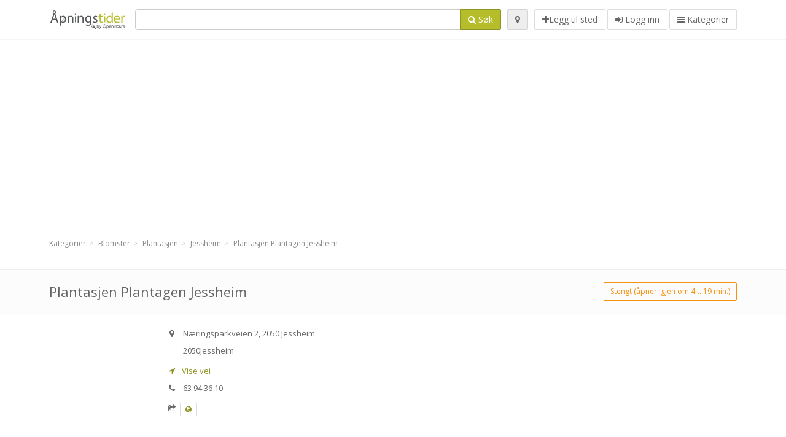

--- FILE ---
content_type: text/html; charset=utf-8
request_url: https://apningstider.com/spots/plantasjen-plantagen-jessheim-naeringsparkveien-2-2050-jessheim-a9ae5b84c5
body_size: 9057
content:
<!DOCTYPE html>
<html data-placeholder-focus="false" data-placeholder-live="true" lang="nb" xmlns="http://www.w3.org/1999/xhtml" xmlns:fb="http://www.facebook.com/2008/fbml" xmlns:og="http://ogp.me/ns#">
<head>
<!-- Google Tag Manager -->
<script>(function(w,d,s,l,i){w[l]=w[l]||[];w[l].push({'gtm.start':
new Date().getTime(),event:'gtm.js'});var f=d.getElementsByTagName(s)[0],
j=d.createElement(s),dl=l!='dataLayer'?'&l='+l:'';j.async=true;j.src=
'https://www.googletagmanager.com/gtm.js?id='+i+dl;f.parentNode.insertBefore(j,f);
})(window,document,'script','dataLayer','GTM-NXC3SK3Z');</script>
<!-- End Google Tag Manager -->
<script async src="//pagead2.googlesyndication.com/pagead/js/adsbygoogle.js"></script>
<script>(adsbygoogle = window.adsbygoogle || []).push({google_ad_client: "ca-pub-6289304932901331", enable_page_level_ads: true});</script>
<meta content="1382666808651405" property="fb:app_id">
<meta content="547373987" property="fb:admins">
<meta content="1002116584" property="fb:admins">
<meta content="705241346" property="fb:admins">
<meta content="OpenHours Norway" property="og:site_name">
<meta content="nb_NO" property="og:locale">
<meta content="place" property="og:type">
<meta content="Plantasjen Plantagen Jessheim - åpningstider, adresse, telefonnummer" property="og:title">
<meta content="" property="og:description">
<meta content="https://apningstider.com/spots/plantasjen-plantagen-jessheim-naeringsparkveien-2-2050-jessheim-a9ae5b84c5" property="og:url">
<meta content="//apningstider.com/photos/035/019/Plantasjen-2-big.jpg" property="og:image">
<meta content="60.1669958" property="place:location:latitude">
<meta content="11.1536198" property="place:location:longitude">
<meta content="Næringsparkveien 2, 2050 Jessheim" property="og:street-address">
<meta content="Jessheim" property="og:locality">
<meta content="2050" property="og:postal-code">
<meta content="Norway" property="og:country-name">


<link href="//fonts.googleapis.com/css?family=Open+Sans:300,400italic,400,600" rel="stylesheet">
<link rel="stylesheet" href="/assets/application-9671325202bd18e15901eb9dc524e337e8877380c406d5aad70d0f1c3f6fd353.css" media="all" />
<!--[if lte IE 9]>
<link rel="stylesheet" href="/assets/application_split2-734808df58937e2b0d2fedd08eda1db17ecb7bef8642f336c257fce082635439.css" media="all" />
<![endif]-->

<script src="/assets/application-cd8970561bc385103dfe302a14b031322f95664d3f818dcba350416496120b3c.js"></script>
<!--[if IE 7]>
<link rel="stylesheet" href="/assets/ie7-6b1c9c119e9fd825b3faf115baac1c5755e1f63539df37c3d772982e41741ffd.css" media="screen" />
<![endif]-->
<!--[if IE 8]>
<link rel="stylesheet" href="/assets/ie8-6b1c9c119e9fd825b3faf115baac1c5755e1f63539df37c3d772982e41741ffd.css" media="screen" />
<![endif]-->
<!--[if IE 9]>
<link rel="stylesheet" href="/assets/ie9-58cf5ce965df57938bbfd52cd01eb58e591422b9dd8bf114c15960a1a575ef9a.css" media="screen" />
<![endif]-->
<!--[if lt IE 9]>
<script src="/assets/respond-8e2629c79ab8b6a7fbf93041d53ef5b2b12d0c1bd95ba884adcf3b2dcb916260.js"></script>
<![endif]-->
<title>Plantasjen Plantagen Jessheim - åpningstider, adresse, telefonnummer</title>
<meta content="nb" http-equiv="content-language">
<meta content="text/html; charset=UTF-8" http-equiv="Content-Type">
<meta content="width=device-width, initial-scale=1.0" name="viewport">
<meta content="Plantasjen Plantagen Jessheim, præsentation af sted og åpningstider" name="description">
<meta content="Åpningstider" name="keywords">
<meta content="app-id=867984211" name="apple-itunes-app">
<meta content="app-id=com.openhours.apningstider" name="google-play-app">
<meta content="Open Hours LLC" name="author">
<link rel="shortcut icon" href="https://apningstider.com/assets/favico/favicon-c37a18b750437d457bc551004ade988b6b36b8bb209df391a26cb7cc2e71ea5f.ico">
<link rel="apple-touch-icon" sizes="57x57" href="https://apningstider.com/assets/favico/apple-touch-icon-57x57-4130b8d11b093fcfb1f578b82589ec1ab770f9ecfd7c69725f6a8623452af457.png">
<link rel="apple-touch-icon" sizes="114x114" href="https://apningstider.com/assets/favico/apple-touch-icon-114x114-82d87c2ddd258f8329f5a576a8979be58ca4ef15cd6db23764f696c5d110ed9a.png">
<link rel="apple-touch-icon" sizes="72x72" href="https://apningstider.com/assets/favico/apple-touch-icon-72x72-70c77d55913bf3b50ee80fdd311b746ce3fcd82f57280911ec6748b922e5c03c.png">
<link rel="apple-touch-icon" sizes="144x144" href="https://apningstider.com/assets/favico/apple-touch-icon-144x144-1720f48509300e936f62a695dcd9e6dd1821f083a73af08912af5b746e41324b.png">
<link rel="apple-touch-icon" sizes="60x60" href="https://apningstider.com/assets/favico/apple-touch-icon-60x60-d37ec8e6c7019d79fba09bb2aa71da310fc5015e2852b33b20fbf2931a13ed41.png">
<link rel="apple-touch-icon" sizes="120x120" href="https://apningstider.com/assets/favico/apple-touch-icon-120x120-73feb79eb2cef7de96686831fcf5616f432e6e831a89e126dd21108e521355e3.png">
<link rel="apple-touch-icon" sizes="76x76" href="https://apningstider.com/assets/favico/apple-touch-icon-76x76-bf201dc0d109a8d47a6cd6a0bca546ae3a965e37953a9a4f018988a43be128ac.png">
<link rel="apple-touch-icon" sizes="152x152" href="https://apningstider.com/assets/favico/apple-touch-icon-152x152-0818b15e4a9c9b99e3cb2acb8239a80f048a53a6e19cd974a4b2f41fa40f5017.png">
<link rel="icon" type="image/png" sizes="196x196" href="https://apningstider.com/assets/favico/favicon-196x196-8b7104cfff815b9be04246e34399b90a136e017ccb621270dc97748ea06a0fc9.png">
<link rel="icon" type="image/png" sizes="160x160" href="https://apningstider.com/assets/favico/favicon-160x160-516955952e02788a45c6b2a41b98cca626367dc35f8f04763034a710fecd5341.png">
<link rel="icon" type="image/png" sizes="96x96" href="https://apningstider.com/assets/favico/favicon-96x96-676301c53431b4c6ee961f58ad2ca18820a9c50d24fdfa485547a29aac527ac8.png">
<link rel="icon" type="image/png" sizes="16x16" href="https://apningstider.com/assets/favico/favicon-16x16-1f18c42eb6bb36ac5087d020a66c0267e824390af6241626d45627a6dec4fa69.png">
<link rel="icon" type="image/png" sizes="32x32" href="https://apningstider.com/assets/favico/favicon-32x32-bf3f148b4846916ee10908835fcf12029c910b7f33c6f7cd443d66b2e64d5cb3.png">
<meta name="msapplication-TileColor" content="#2d89ef">
<meta name="msapplication-TileImage" content="https://apningstider.com/assets/favico/mstile-144x144-7d6ea3786024c8ae87b53c553e63e7f97390882768130cc0e6669230ec2048a9.png">
<meta name="msapplication-square70x70logo" content="https://apningstider.com/assets/favico/mstile-70x70-a13423cec11c5d01eea76422e1b2fa19bc01ed2cda396c76832daaab7be6cb60.png">
<meta name="msapplication-square144x144logo" content="https://apningstider.com/assets/favico/mstile-144x144-7d6ea3786024c8ae87b53c553e63e7f97390882768130cc0e6669230ec2048a9.png">
<meta name="msapplication-square150x150logo" content="https://apningstider.com/assets/favico/mstile-150x150-ded8bc544f6d01e779bc2e8125603968f07bb4e3bff8f1e0011e6139702148e6.png">
<meta name="msapplication-square310x310logo" content="https://apningstider.com/assets/favico/mstile-310x310-a414eab947d5b76f46e91d4d4d93af030ae3153ffca71b99f4c10440d617adf7.png">
<meta name="msapplication-wide310x150logo" content="https://apningstider.com/assets/favico/mstile-310x150-1eb84dc4cc770d0a6556a094406fe561c60ffa8979b7d2d9bd331ff708168e11.png">

<link href="//apningstider.com/opensearch.xml" rel="search" title="OpenHours Norway" type="application/opensearchdescription+xml">
<link href="https://apningstider.com/spots/plantasjen-plantagen-jessheim-naeringsparkveien-2-2050-jessheim-a9ae5b84c5" rel="canonical">

</head>
<body class="spots no" id="spots-show">
<!-- Google Tag Manager (noscript) -->
<noscript><iframe src="https://www.googletagmanager.com/ns.html?id=GTM-NXC3SK3Z"
height="0" width="0" style="display:none;visibility:hidden"></iframe></noscript>
<!-- End Google Tag Manager (noscript) -->
<!-- Google Analytics -->
<script>
(function(i,s,o,g,r,a,m){i['GoogleAnalyticsObject']=r;i[r]=i[r]||function(){
(i[r].q=i[r].q||[]).push(arguments)},i[r].l=1*new Date();a=s.createElement(o),
m=s.getElementsByTagName(o)[0];a.async=1;a.src=g;m.parentNode.insertBefore(a,m)
})(window,document,'script','//www.google-analytics.com/analytics.js','ga');

ga('create', 'UA-39108802-7', 'auto');
ga('send', 'pageview');

</script>
<!-- End Google Analytics -->

<div class="outer">

<div class="header-2" id="header">
<div class="container">
<div class="header">
<div class="logo"><a id="logo" class="svg-logo" href="/"><img alt="OpenHours Norway" src="/assets/logo/no-e30a1ae2547e622d9d3bbc520c0f0eb918fcd51bde450792657d7c4b4cfd74be.png" /><span><svg viewBox="0 0 500 500"><use xlink:href="/assets/logo/no-65f48d92f4c6738c0242e13b06fd5e3b12ce61a742f568fce2e913b61bc1cfaa.svg#logo" /></svg></span></a></div>
<div class="search_form">
<div class="search_form_inner">
<form id="search_form" name="search_form" action="/spots" accept-charset="UTF-8" method="get">
<div class="input-group">
<input type="text" name="q" id="q" class="form-control" tabindex="1" />
<span class="input-group-btn">
<button class="btn btn-color" tabindex="4">
<i class="fa fa-search"></i>
<span>Søk</span>
</button>
</span>
</div>
</form><div class="btn-wrap">
<a class="locate_me btn btn-grey" title="Tilføj din position" href="#"><i class="fa fa-map-marker"></i></a>
</div>
<div class="btn-wrap btn-wrap-main">
<a title="Legg til sted" class="btn btn-white" rel="nofollow" href="/spots/new"><i class="fa fa-plus"></i><span>Legg til sted</span></a>
<a class="btn btn-white" href="/login" id="login-link" rel="nofollow" title="Logg inn">
<i class="fa fa-sign-in"></i>
<span>Logg inn</span>
</a>
<a id="categories-menu-button" class="btn btn-white" title="Kategorier" href="/categories"><i class="fa fa-bars"></i>
<span>Kategorier</span>
</a></div>
</div>
</div>

</div>
</div>
</div>


<div class="main-block">
<div class="container">
<div class="spot_header_banner" style="background: transparent">
<div class="well well-ad">

<!-- 14-NOv1 -->
<ins class="adsbygoogle"
     style="display:block"
     data-ad-client="ca-pub-6289304932901331"
     data-ad-slot="7836828679"
     data-ad-format="auto"></ins>
<script>
(adsbygoogle = window.adsbygoogle || []).push({});
</script>
</div>

</div>
</div>
</div>

<div class="main-block">
<div class="container">
<ol class="breadcrumb" itemscope="itemscope" itemtype="https://schema.org/BreadcrumbList"><li itemprop="itemListElement" itemscope="itemscope" itemtype="https://schema.org/ListItem"><a itemprop="item" href="/categories"><span itemprop="name">Kategorier</span></a><meta itemprop="position" content="1" /></li><li itemprop="itemListElement" itemscope="itemscope" itemtype="https://schema.org/ListItem"><a itemprop="item" href="/categories/blomster-355/choose_subcategory"><span itemprop="name">Blomster</span></a><meta itemprop="position" content="2" /></li><li itemprop="itemListElement" itemscope="itemscope" itemtype="https://schema.org/ListItem"><a itemprop="item" href="/categories/blomster-355/plantasjen-469/choose_location"><span itemprop="name">Plantasjen</span></a><meta itemprop="position" content="3" /></li><li itemprop="itemListElement" itemscope="itemscope" itemtype="https://schema.org/ListItem"><a itemprop="item" href="/spots?loc=Jessheim&amp;search_term_id=469"><span itemprop="name">Jessheim</span></a><meta itemprop="position" content="4" /></li><li class="active" itemprop="itemListElement" itemscope="itemscope" itemtype="https://schema.org/ListItem"><a itemprop="item" href="/spots/plantasjen-plantagen-jessheim-naeringsparkveien-2-2050-jessheim-a9ae5b84c5"><span itemprop="name">Plantasjen Plantagen Jessheim</span></a><meta itemprop="position" content="5" /></li></ol>

</div>
<div itemscope itemtype="http://schema.org/LocalBusiness">
<div class="page-heading-two">
<div class="container">
<div class="name" itemprop="name">
<h1>
<span class="combined_name">Plantasjen Plantagen Jessheim</span>
</h1>
</div>
<a class="open_elaboration btn btn-sm btn-outline pull-right btn-orange" href="https://apningstider.com/spots/plantasjen-plantagen-jessheim-naeringsparkveien-2-2050-jessheim-a9ae5b84c5#timetable">Stengt (åpner igjen om 4 t. 19 min.)</a>
</div>
</div>
<div class="container">
<div class="row">
<div class="spot-listing-wrapper col-md-6 col-sm-6 col-sm-push-2 col-ms-5 col-ms-push-2"><div class="spotwrapper">
<div class="spot closed spot" id="spot_244367">
<div class="spot_info_container detailed">
<div class="spot_info images" id="spot_info_a9ae5b84c5" data-combined-name="Plantasjen Plantagen Jessheim"><div>
<div class="row">
<div class="col-md-12">
<div class="adr" itemprop="address" itemscope="itemscope" itemtype="http://schema.org/PostalAddress"><div><i class="fa fa-map-marker"></i><span class="street-address" itemprop="streetAddress">Næringsparkveien 2, 2050 Jessheim</span></div><div><i class="fa fa-empty"></i><span class="postal-code" itemprop="postalCode">2050</span><span class="locality" itemprop="addressLocality">Jessheim</span></div><div class="locality" itemprop="addressCountry" style="display: none;">Norway</div></div><a href="https://maps.google.com?saddr=Current+Location&amp;daddr=60.1669958,11.1536198" class="popup-gmaps navigate-link" target="_blank" title="Vise vei Plantasjen Plantagen Jessheim" data-share="<a target=&quot;_blank&quot; href=&quot;https://maps.google.com?saddr=Current+Location&amp;daddr=60.1669958,11.1536198&quot;><i class=&quot;fa fa-share-square-o&quot;></i> Åpne i Google Maps</a>" onclick="return magific_gmaps.call(this);"><span><i class="fa fa-location-arrow"></i> Vise vei</span></a><div class="tel icon"><i class="fa fa-phone"></i><span class="value" itemprop="telephone">63 94 36 10 </span></div><div class="external_links"><span><i class="fa fa-share-square-o"></i></span><span class="btn btn-xs btn-white no-margin"><a itemprop="url" target="_blank" rel="nofollow" data-toggle="tooltip" data-placement="top" data-title="Web adresse:" href="http://www.plantasjen.no/"><i class="fa fa-globe"></i></a></span></div></div>
</div>
<div class="row">
<div class="col-md-12">
<div class="geo" itemprop="geo" itemscope="itemscope" itemtype="http://schema.org/GeoCoordinates"><span class="latitude">60.1669958</span>, <span class="longitude">11.1536198</span><meta itemprop="latitude" content="60.1669958" /><meta itemprop="longitude" content="11.1536198" /></div>
<div class="btn-toolbar" role="toolbar">

<div class="btn-group pull-right">
<div class="marker_reference_wrapper btn btn-sm btn-outline btn-white" style="display: none;">
<div class="marker_reference" data-toggle="tooltip" title="plassering på kart"></div>
</div>
</div>
</div>
<div class="clearfix"></div>

</div>
</div>
<div class="row">
<div class="col-md-12">
<div class="row">
<div class="col-md-12">
<div class="owl-container">
<div class="owl-carousel owl-theme" data-items="4" data-pagination="true" data-single-item="false">
<div class="owl-content img-box-6">
<div class="img-box-6-item">
<div class="img-box-6-img">
<a rel="lightbox[a9ae5b84c5]" title="Plantasjen Plantagen Jessheim" href="/photos/035/019/Plantasjen-2-big.jpg"><img itemprop="photo" class="photo img-responsive" src="/photos/035/019/Plantasjen-2-spotListing.jpg" />
</a></div>
</div>
</div>
</div>
</div>
</div>
</div>

</div>
</div>
<div class="row">
<div class="col-md-12">
</div>
</div>
</div>
</div>
<a name="timetable"></a>
<h5>
<i class="fa icon-ocicons-all-copy-21 color"></i>
<span>Åpningstider</span>
</h5>
<div class="timetable">
<ul class="list-unstyled" itemprop="openingHoursSpecification" itemscope itemtype="http://schema.org/OpeningHoursSpecification">
<li class="mon">
<link itemprop="dayOfWeek" href="https://purl.org/goodrelations/v1#Monday"><meta itemprop="opens" content="10:00:00"><meta itemprop="closes" content="20:00:00"><div class="row">
<div class="col-xs-7">
<span>
mandag
</span>
</div>
<div class="col-xs-5 text-right">
<span>10.00 - 20.00</span>
</div>
</div>
</li>
<li class="tue">
<link itemprop="dayOfWeek" href="https://purl.org/goodrelations/v1#Tuesday"><meta itemprop="opens" content="10:00:00"><meta itemprop="closes" content="20:00:00"><div class="row">
<div class="col-xs-7">
<span>
tirsdag
</span>
</div>
<div class="col-xs-5 text-right">
<span>10.00 - 20.00</span>
</div>
</div>
</li>
<li class="wed">
<link itemprop="dayOfWeek" href="https://purl.org/goodrelations/v1#Wednesday"><meta itemprop="opens" content="10:00:00"><meta itemprop="closes" content="20:00:00"><div class="row">
<div class="col-xs-7">
<span>
onsdag
</span>
</div>
<div class="col-xs-5 text-right">
<span>10.00 - 20.00</span>
</div>
</div>
</li>
<li class="thu">
<link itemprop="dayOfWeek" href="https://purl.org/goodrelations/v1#Thursday"><meta itemprop="opens" content="10:00:00"><meta itemprop="closes" content="20:00:00"><div class="row">
<div class="col-xs-7">
<span>
torsdag
</span>
</div>
<div class="col-xs-5 text-right">
<span>10.00 - 20.00</span>
</div>
</div>
</li>
<li class="fri">
<link itemprop="dayOfWeek" href="https://purl.org/goodrelations/v1#Friday"><meta itemprop="opens" content="10:00:00"><meta itemprop="closes" content="20:00:00"><div class="row">
<div class="col-xs-7">
<span>
fredag
</span>
</div>
<div class="col-xs-5 text-right">
<span>10.00 - 20.00</span>
</div>
</div>
</li>
<li class="sat">
<link itemprop="dayOfWeek" href="https://purl.org/goodrelations/v1#Saturday"><meta itemprop="opens" content="10:00:00"><meta itemprop="closes" content="18:00:00"><div class="row">
<div class="col-xs-7">
<span>
lørdag
</span>
</div>
<div class="col-xs-5 text-right">
<span>10.00 - 18.00</span>
</div>
</div>
</li>
<li class="today sun">
<link itemprop="dayOfWeek" href="https://purl.org/goodrelations/v1#Sunday"><meta itemprop="opens" content="12:00:00"><meta itemprop="closes" content="18:00:00"><div class="row">
<div class="col-xs-7">
<span>
søndag
</span>
</div>
<div class="col-xs-5 text-right">
<span>12.00 - 18.00</span>
</div>
</div>
</li>
</ul>

<div class="btn-toolbar" role="toolbar" style="margin-top: 10px;">
<div class="btn-group pull-left">
<a class="btn btn-sm btn-outline btn-white b-popover" rel="nofollow" data-title="Rapportere feil" data-content="Trykk for å rapportere feil i beskrivels, telefonnummer, adresse, åpningstider eller noe annet." data-toggle="popover" href="/spots/a9ae5b84c5/reports/new">Rapporter en feil</a>
</div>
<div class="btn-group pull-right">
</div>
</div>
</div>

<div class="adunit well well-ad text-center" data-adunit="appear1" data-size-mapping="listing" data-urlnaming='true'></div>


<div class="well brand-bg">
<a data-type="facebook" data-url="https://apningstider.com/spots/plantasjen-plantagen-jessheim-naeringsparkveien-2-2050-jessheim-a9ae5b84c5" data-via="apningstider" data-description="Plantasjen Plantagen Jessheim, præsentation af sted og åpningstider" data-media="https://apningstider.com/photos/035/019/Plantasjen-2-big.jpg" data-title="Plantasjen Plantagen Jessheim - åpningstider, adresse, telefonnummer" class="prettySocial facebook" href="#"><i class="fa fa-facebook square-3"></i>
</a><a data-type="twitter" data-url="https://apningstider.com/spots/plantasjen-plantagen-jessheim-naeringsparkveien-2-2050-jessheim-a9ae5b84c5" data-via="apningstider" data-description="Plantasjen Plantagen Jessheim, præsentation af sted og åpningstider" data-media="https://apningstider.com/photos/035/019/Plantasjen-2-big.jpg" data-title="Plantasjen Plantagen Jessheim - åpningstider, adresse, telefonnummer" class="prettySocial twitter" href="#"><i class="fa fa-twitter square-3"></i>
</a><a data-type="pinterest" data-url="https://apningstider.com/spots/plantasjen-plantagen-jessheim-naeringsparkveien-2-2050-jessheim-a9ae5b84c5" data-via="apningstider" data-description="Plantasjen Plantagen Jessheim, præsentation af sted og åpningstider" data-media="https://apningstider.com/photos/035/019/Plantasjen-2-big.jpg" data-title="Plantasjen Plantagen Jessheim - åpningstider, adresse, telefonnummer" class="prettySocial pinterest" href="#"><i class="fa fa-pinterest square-3"></i>
</a></div>


<div class="map_box">
<h5>
<i class="fa fa-map-marker color"></i>
<span>Kart</span>
</h5>

<div class="widget-content">
<div class="map_container"></div>
<div class="map_container_placeholder"></div>
</div>
</div>

<div class="spot_menu_box panel panel-grey">
<div class="panel-heading">Har du funnet noen feil på denne siden?</div>
<div class="panel-body">
<div class="spot_menu_item">
<div class="spot_menu">
<div class="row">
<div class="text-center col-md-6"><a class="btn btn-orange btn-outline" data-toggle="popover" data-title="Rapportere feil" data-content="Trykk for å rapportere feil i beskrivels, telefonnummer, adresse, åpningstider eller noe annet." rel="nofollow" href="/spots/a9ae5b84c5/reports/new"><i class="fa fa-exclamation-triangle"></i>
Rapporter en feil
</a></div>
<div class="text-center col-md-6"><a class="btn btn-white" data-toggle="popover" data-title="Overta rettigheter" data-content="Hvis du er eier eller leder av denne virksomheten, trykk for å ha tilgang til å redigere din informasjon." rel="nofollow" href="/spots/a9ae5b84c5/ownership_requests/new"><i class="fa fa-home"></i>
Dette er mitt sted
</a></div>
</div>
</div>
</div>
</div>
</div>


<div id="comments">
<div class="reviews blog-comments" id="reviews_244367">
</div>

<div class="well new_comment_link_and_form" id="comments_form_add_toggle_spot_244367">
<h4 class="add_comment">
<i class="fa fa-comments color"></i>
Legg til kommentar til Plantagen Jessheim
</h4>
<hr>
<div class="comments_form_spot" id="comments_form_spot_244367">
<form class="smart-forms formtastic comment" id="new_comment_spot_244367" novalidate="novalidate" action="/spots/a9ae5b84c5/comments" accept-charset="UTF-8" data-remote="true" novalidate="novalidate" data-client-side-validations="{&quot;html_settings&quot;:{&quot;type&quot;:&quot;Formtastic::FormBuilder&quot;,&quot;input_tag&quot;:&quot;\u003cspan id=\&quot;input_tag\&quot;\u003e\u003c/span\u003e&quot;,&quot;label_tag&quot;:&quot;\u003clabel id=\&quot;label_tag\&quot;\u003e\u003c/label\u003e&quot;},&quot;number_format&quot;:{&quot;separator&quot;:&quot;.&quot;,&quot;delimiter&quot;:&quot;,&quot;},&quot;validators&quot;:{&quot;comment[email]&quot;:{&quot;presence&quot;:[{&quot;message&quot;:&quot;Epost må angis&quot;}],&quot;format&quot;:[{&quot;message&quot;:&quot;Det er en feil i din e-post adresse&quot;,&quot;with&quot;:{&quot;source&quot;:&quot;(^([^@\\s]+)@((?:[\\-_a-z0-9]+\\.)+[a-z]{2,})(?=$|\\n))|(^(?=$|\\n))&quot;,&quot;options&quot;:&quot;i&quot;}}]},&quot;comment[name]&quot;:{&quot;presence&quot;:[{&quot;message&quot;:&quot;Navn må angis&quot;}]},&quot;comment[content]&quot;:{&quot;presence&quot;:[{&quot;message&quot;:&quot;Kommentar må angis&quot;}]}}}" method="post"><div class="section" id="comment_email_input"><label class="field"><input placeholder="E-post" maxlength="255" id="comment_email" class="comment_user_email gui-input" type="email" name="comment[email]" /></label></div>
<div class="hide section" id="comment_password_input"><label class="field"><input type="password" name="password" id="comment_password" placeholder="Passord" class="gui-input" /><span class="input-hint">Brukernavnet funnet! Du kan nå logge deg på med assosiert passord:</span></label></div>
<div class="hide section" id="comment_name_input"><label class="field"><input placeholder="Navn" maxlength="255" id="comment_name" class="gui-input" type="text" name="comment[name]" /></label></div>
<div class="section" id="comment_content_input"><label class="field"><textarea rows="20" placeholder="Kommentar" id="comment_content" class="gui-textarea" name="comment[content]">
</textarea><span class="input-hint">Din kommentar vil være synlig for alle på denne siden og også til søkemotorer som Google!</span></label></div>
<div class="hide section" id="comment_captcha_input"><div class="smart-widget sm-left sml-120"><label class="button" for="comment_captcha">3 + 2 =</label><label class="field prepend-icon"><input placeholder="Svare" id="comment_captcha" class="gui-input" type="text" name="comment[captcha]" /><label class="field-icon"><i class="fa fa-shield"></i></label></label></div></div>
<div class="row">
<div class="col-sm-6 col-md-6">
<div class="section"><div class="rating block"><span class="lbl-text">Vurdering</span><input type="radio" name="rating" id="rating_5" value="5" class="rating-input" /><label class="rating-star" for="rating_5"><i class="fa fa-star"></i></label>
<input type="radio" name="rating" id="rating_4" value="4" class="rating-input" /><label class="rating-star" for="rating_4"><i class="fa fa-star"></i></label>
<input type="radio" name="rating" id="rating_3" value="3" class="rating-input" /><label class="rating-star" for="rating_3"><i class="fa fa-star"></i></label>
<input type="radio" name="rating" id="rating_2" value="2" class="rating-input" /><label class="rating-star" for="rating_2"><i class="fa fa-star"></i></label>
<input type="radio" name="rating" id="rating_1" value="1" class="rating-input" /><label class="rating-star" for="rating_1"><i class="fa fa-star"></i></label></div></div>
</div>
</div>
<input type="submit" name="commit" value="Legge til" class="btn btn-color" data-disable-with="Legge til" />
</form>
</div>
</div>

</div>

</div>

</div>
</div>
<div class="container">
<div class="adunit well well-ad text-center" data-adunit="appear1" data-size-mapping="listing" data-urlnaming='true'></div>

</div>
<div class="block-heading-two">
<h3>
<span>
<i class="fa fa-level-down"></i>
Lignende steder
</span>
</h3>
</div>
<div class="row"></div>
<div class="col-md-6">
<div class="spot_info_container sidebar" itemscope itemtype="http://schema.org/LocalBusiness">
<div class="image-row">
<a href="https://apningstider.com/spots/mester-gronn-jessheim-storsenter-jessheim-ringvegen-b5c96ccec9"><img itemprop="photo" class="img-responsive img-thumbnail tiny" src="/photos/041/878/Mester_Gronn-tiny.jpg" /></a>
</div>
<div class="nearest-content">
<div class="name" itemprop="name"><a href="https://apningstider.com/spots/mester-gronn-jessheim-storsenter-jessheim-ringvegen-b5c96ccec9">Mester Grønn Jessheim Storsenter</a></div>
<meta class="url" content="https://apningstider.com/spots/mester-gronn-jessheim-storsenter-jessheim-ringvegen-b5c96ccec9" itemprop="url">
<div>
<span class="pull-left"><div class="distance"><i class="fa icon-ocicons-all-copy-32"></i><span>2.25 km</span></div></span>
</div>
</div>
</div>
</div>
<div class="col-md-6">
<div class="spot_info_container sidebar" itemscope itemtype="http://schema.org/LocalBusiness">
<div class="image-row">
<a href="https://apningstider.com/spots/mester-gronn-romerikssenteret-klofta-trondheimsvegen-134ac07615"><img itemprop="photo" class="img-responsive img-thumbnail tiny" src="/photos/041/878/Mester_Gronn-tiny.jpg" /></a>
</div>
<div class="nearest-content">
<div class="name" itemprop="name"><a href="https://apningstider.com/spots/mester-gronn-romerikssenteret-klofta-trondheimsvegen-134ac07615">Mester Grønn Romerikssenteret</a></div>
<meta class="url" content="https://apningstider.com/spots/mester-gronn-romerikssenteret-klofta-trondheimsvegen-134ac07615" itemprop="url">
<div>
<span class="pull-left"><div class="distance"><i class="fa icon-ocicons-all-copy-32"></i><span>10.17 km</span></div></span>
<div class="average_container pull-right">
<div class="average_rating small" id="spot_rating_297222" title="3.4 star rating">
<i class="fa fa-star"></i><i class="fa fa-star"></i><i class="fa fa-star"></i><i class="fa fa-star-half-o"></i><i class="fa fa-star-o"></i>
</div>
</div>
</div>
</div>
</div>
</div>
<div class="row"></div>
<div class="col-md-6">
<div class="spot_info_container sidebar" itemscope itemtype="http://schema.org/LocalBusiness">
<div class="image-row">
<a href="https://apningstider.com/spots/plantasjen-plantagen-raholt-gladbakkgutua-11-2070-raholt-8f606c3aa1"><img itemprop="photo" class="img-responsive img-thumbnail tiny" src="/photos/035/019/Plantasjen-2-tiny.jpg" /></a>
</div>
<div class="nearest-content">
<div class="name" itemprop="name"><a href="https://apningstider.com/spots/plantasjen-plantagen-raholt-gladbakkgutua-11-2070-raholt-8f606c3aa1">Plantasjen Plantagen Råholt</a></div>
<meta class="url" content="https://apningstider.com/spots/plantasjen-plantagen-raholt-gladbakkgutua-11-2070-raholt-8f606c3aa1" itemprop="url">
<div>
<span class="pull-left"><div class="distance"><i class="fa icon-ocicons-all-copy-32"></i><span>13.09 km</span></div></span>
</div>
</div>
</div>
</div>
<div class="col-md-6">
<div class="spot_info_container sidebar" itemscope itemtype="http://schema.org/LocalBusiness">
<div class="image-row">
<a href="https://apningstider.com/spots/plantasjen-plantagen-oslo-skedsmo-oslo-trondheimsveien-36-hellerudsletta-2013-skjetten-1de8cbe049"><img itemprop="photo" class="img-responsive img-thumbnail tiny" src="/photos/035/019/Plantasjen-2-tiny.jpg" /></a>
</div>
<div class="nearest-content">
<div class="name" itemprop="name"><a href="https://apningstider.com/spots/plantasjen-plantagen-oslo-skedsmo-oslo-trondheimsveien-36-hellerudsletta-2013-skjetten-1de8cbe049">Plantasjen Plantagen Oslo - Skedsmo</a></div>
<meta class="url" content="https://apningstider.com/spots/plantasjen-plantagen-oslo-skedsmo-oslo-trondheimsveien-36-hellerudsletta-2013-skjetten-1de8cbe049" itemprop="url">
<div>
<span class="pull-left"><div class="distance"><i class="fa icon-ocicons-all-copy-32"></i><span>22.74 km</span></div></span>
<div class="average_container pull-right">
<div class="average_rating small" id="spot_rating_908380" title="1.8 star rating">
<i class="fa fa-star"></i><i class="fa fa-star"></i><i class="fa fa-star-o"></i><i class="fa fa-star-o"></i><i class="fa fa-star-o"></i>
</div>
</div>
</div>
</div>
</div>
</div>
<div class="row"></div>
<div class="col-md-6">
<div class="spot_info_container sidebar" itemscope itemtype="http://schema.org/LocalBusiness">
<div class="image-row">
<a href="https://apningstider.com/spots/mester-gronn-strommen-storsenter-strommen-stoperiveien-abd358abfe"><img itemprop="photo" class="img-responsive img-thumbnail tiny" src="/photos/041/878/Mester_Gronn-tiny.jpg" /></a>
</div>
<div class="nearest-content">
<div class="name" itemprop="name"><a href="https://apningstider.com/spots/mester-gronn-strommen-storsenter-strommen-stoperiveien-abd358abfe">Mester Grønn Strømmen Storsenter</a></div>
<meta class="url" content="https://apningstider.com/spots/mester-gronn-strommen-storsenter-strommen-stoperiveien-abd358abfe" itemprop="url">
<div>
<span class="pull-left"><div class="distance"><i class="fa icon-ocicons-all-copy-32"></i><span>25.80 km</span></div></span>
</div>
</div>
</div>
</div>
<div class="col-md-6">
<div class="spot_info_container sidebar" itemscope itemtype="http://schema.org/LocalBusiness">
<div class="image-row">
<a href="https://apningstider.com/spots/mester-gronn-oslo-stovner-senter-9666eae376"><img itemprop="photo" class="img-responsive img-thumbnail tiny" src="/photos/041/878/Mester_Gronn-tiny.jpg" /></a>
</div>
<div class="nearest-content">
<div class="name" itemprop="name"><a href="https://apningstider.com/spots/mester-gronn-oslo-stovner-senter-9666eae376">Mester Grønn Stovner Senter</a></div>
<meta class="url" content="https://apningstider.com/spots/mester-gronn-oslo-stovner-senter-9666eae376" itemprop="url">
<div>
<span class="pull-left"><div class="distance"><i class="fa icon-ocicons-all-copy-32"></i><span>26.15 km</span></div></span>
</div>
</div>
</div>
</div>
<div class="row">
<div class="col-xs-12 text-center">
<a class="btn btn-white" href="/spots?search_term_id=355">Vis kategori <b>Blomster</b></a>
</div>
</div>

</div>
<div class="left1-wrapper col-sm-2 col-sm-pull-6 col-ms-2 col-ms-pull-6 col-md-2 col-md-pull-6">
  <div class="adunit well well-ad text-center display-none " id="left1" data-size-mapping="left" data-urlnaming='true' data-targeting='{&quot;categories&quot;:&quot;355, 469&quot;}'></div>
</div>

<div class="col-md-4 col-sm-4 col-ms-5 sidebar-wrapper"><div id="scroller-anchor"></div>
<div class="sidebar">
<div id="sidebar_banner_wrapper">
<div class="well well-ad">

<!-- 14-NOv2 -->
<ins class="adsbygoogle"
     style="display:block"
     data-ad-client="ca-pub-6289304932901331"
     data-ad-slot="9313561877"
     data-ad-format="auto"></ins>
<script>
(adsbygoogle = window.adsbygoogle || []).push({});
</script>
</div>

</div>
<div class="s-widget">
<h5>
<i class="fa fa-comments color"></i>
<span>
Kommentarer fra samme kategori
</span>
</h5>
<div class="widget-content">
<div class="spot_info_container sidebar-comments sidebar border">
<div class="nearest-content">
<a class="comment" href="https://apningstider.com/spots/mester-gronn-romerikssenteret-klofta-trondheimsvegen-134ac07615#comments">
<div>
<span class="name">
<i class="fa fa-map-marker"></i>
Mester Grønn Romerikssenteret
</span>
</div>
<div class="small comment_content">
Good point. I hadn&#39;t thuoght about it quite that way. :)
</div>
<span class="author small">
<i class="fa fa-user"></i>
Jazlynn
</span>
<div class="date small pull-right">
<i class="fa fa-calendar"></i>
06. feb 2017 kl. 22:15
</div>
</a>
</div>
</div>
<div class="spot_info_container sidebar-comments sidebar border">
<div class="nearest-content">
<a class="comment" href="https://apningstider.com/spots/plantasjen-plantagen-oslo-skedsmo-oslo-trondheimsveien-36-hellerudsletta-2013-skjetten-1de8cbe049#comments">
<div>
<span class="name">
<i class="fa fa-map-marker"></i>
Plantasjen Plantagen Oslo - Skedsmo
</span>
</div>
<div class="small comment_content">
It&#39;s imtevapire that more people make this exact point.
</div>
<span class="author small">
<i class="fa fa-user"></i>
Carlinda
</span>
<div class="date small pull-right">
<i class="fa fa-calendar"></i>
06. feb 2017 kl. 22:12
</div>
</a>
</div>
</div>
<div class="spot_info_container sidebar-comments sidebar border">
<div class="nearest-content">
<a class="comment" href="https://apningstider.com/spots/mester-gronn-alna-senter-oslo-stromsveien-889909d462#comments">
<div>
<span class="name">
<i class="fa fa-map-marker"></i>
Mester Grønn Alna Senter
</span>
</div>
<div class="small comment_content">
I&#39;m not a florist but I know there should be a sponge inside flower box. I would like to add phot...
</div>
<span class="author small">
<i class="fa fa-user"></i>
Jagoda
</span>
<div class="date small pull-right">
<i class="fa fa-calendar"></i>
03. jun 2020 kl. 12:19
</div>
</a>
</div>
</div>
<div class="spot_info_container sidebar-comments sidebar border">
<div class="nearest-content">
<a class="comment" href="https://apningstider.com/spots/mester-gronn-sandaker-senter-oslo-sandakerveien-3b1e8f3210#comments">
<div>
<span class="name">
<i class="fa fa-map-marker"></i>
Mester Grønn Sandaker Senter
</span>
</div>
<div class="small comment_content">
We coldu&#39;ve done with that insight early on.
</div>
<span class="author small">
<i class="fa fa-user"></i>
Esther
</span>
<div class="date small pull-right">
<i class="fa fa-calendar"></i>
06. feb 2017 kl. 22:17
</div>
</a>
</div>
</div>
<div class="spot_info_container sidebar-comments sidebar border">
<div class="nearest-content">
<a class="comment" href="https://apningstider.com/spots/mester-gronn-cc-vest-oslo-lilleakerveien-481c481fbc#comments">
<div>
<span class="name">
<i class="fa fa-map-marker"></i>
Mester Grønn CC Vest
</span>
</div>
<div class="small comment_content">
You actually stated that terrifically.
casino en ligne francais
Nicely put. Thanks a lot.
casi...
</div>
<span class="author small">
<i class="fa fa-user"></i>
Matt
</span>
<div class="date small pull-right">
<i class="fa fa-calendar"></i>
06. jun 2025 kl. 11:43
</div>
</a>
</div>
</div>
</div>
</div>

<div class="s-widget">
<h5>
<i class="fa fa-tags color"></i>
<span>
Tilbud i nærheten
</span>
</h5>
<div class="widget-content">
<div class="spot_info_container sidebar-comments sidebar">
<div class="image-row">
<a class="no-image-listing img-thumbnail img-responsive  tiny" href="https://apningstider.com/spots/klinikk-soernes-kiropraktikk-fysioterapi-aas-myrveien-2b4906baeb"><div class="d1">
<div class="d2">
<i class="fa icon-ocicons-all-copy-21"></i>
<span class="nophotos">Ingen bilder</span>
</div>
</div>
</a>
</div>
<div class="nearest-content">
<a class="comment" href="https://apningstider.com/spots/klinikk-soernes-kiropraktikk-fysioterapi-aas-myrveien-2b4906baeb#deal_3220"><div class="name" style="font-weight: bold;">Studentrabatt på Kiropraktor og Fysioterapeut (ÅS)</div>
<p>Vi tilbyr 10% studentrabatt - Husk studentkort.</p>
</a></div>
</div>
<div class="spot_info_container sidebar-comments sidebar">
<div class="image-row">
<a class="no-image-listing img-thumbnail img-responsive  tiny" href="https://apningstider.com/spots/klinikk-soernes-kiropraktikk-fysioterapi-vestby-vestheimveien-1c3342bb5f"><div class="d1">
<div class="d2">
<i class="fa icon-ocicons-all-copy-21"></i>
<span class="nophotos">Ingen bilder</span>
</div>
</div>
</a>
</div>
<div class="nearest-content">
<a class="comment" href="https://apningstider.com/spots/klinikk-soernes-kiropraktikk-fysioterapi-vestby-vestheimveien-1c3342bb5f#deal_3221"><div class="name" style="font-weight: bold;">Studentrabatt på Kiropraktor og Fysioterapeut (Vestby)</div>
<p>Vi tilbyr 10% studentrabatt - Husk studentkort.</p>
</a></div>
</div>
</div>
</div>

</div>
</div>
</div>
</div>
</div>
</div>

<div class="footer-wrapper">
<div class="foot hidden-xs">
<div class="container">
<div class="row">
<div class="col-sm-9">
<div class="pull-left">
<div class="pull-left"><div id="logo_footer" class="svg-logo"><img alt="OpenHours Norway" src="/assets/logo/default-2b0a10eee82bb643303b162bd0c2778ca0c6ce15dd6a6fd9327a1a418ccc792f.png" /><span><svg viewBox="0 0 500 500"><use xlink:href="/assets/logo/default-3f0a03cf727c81de3f01e90c458551ba6aed76235c61f2ba71ec51b59b4cffc1.svg#logo" /></svg></span></div></div>
<p class="pull-left">Åpningstider</p>
</div>
</div>
<div class="col-sm-3 center">
<div class="pull-right">
<div class="brand-bg">
<a href="https://www.facebook.com/pages/OpenHours/360147674026" rel="nofollow" class="facebook" title="Facebook" target="_blank"><i class="fa fa-facebook circle-3"></i></a>
<a href="https://twitter.com/apningstider" rel="nofollow" class="twitter" title="Twitter" target="_blank"><i class="fa fa-twitter circle-3"></i></a>
</div>
</div>
</div>
</div>
</div>
</div>
<footer>
<div class="container">
<div class="pull-left">
Copyright © 2026
<a href="#">apningstider.com</a>
</div>
<ul class="list-inline pull-right">
<li><a title="Kategorier" href="/categories">Kategorier</a></li>
<li><a title="Landene" href="/sites">Landene</a></li>
<li><a title="Byer" href="/cities">Byer</a></li>
<li><a title="Selskaper" href="/companies">Selskaper</a></li>

</ul>
</div>
</footer>
</div>

</div>
<div class="totop">
<a href="#">
<i class="fa fa-angle-up bg-color"></i>
</a>
</div>
<script src="/assets/front-d4fae8613bcdc62e1c21e29d598d15ebee63239c298ecdd1ebef322d44667d99.js" defer="defer"></script>
<script src="/assets/i18n/locales/nb-f3696763afb10dff3e807cde3101845cdf143825b47a58a9e5f8e276030fece9.js" defer="defer"></script>
<meta name="csrf-param" content="authenticity_token" />
<meta name="csrf-token" content="YapW5OAqUjzDPpDuDV16OWmbaaF-odUX8YLpjRv_TU-9UCi-hKym4N5MjvbfCX54waHOf_R4XNfLxzc2GeefBw" />
<script type="text/javascript">
var mobile_app_name = "OpenHours Norway";
I18n.locale = "nb";
I18n.fallbacks = true;
I18n.country = "no";
</script>
<script defer src="https://static.cloudflareinsights.com/beacon.min.js/vcd15cbe7772f49c399c6a5babf22c1241717689176015" integrity="sha512-ZpsOmlRQV6y907TI0dKBHq9Md29nnaEIPlkf84rnaERnq6zvWvPUqr2ft8M1aS28oN72PdrCzSjY4U6VaAw1EQ==" data-cf-beacon='{"version":"2024.11.0","token":"6b2512a8f64f434fb229542e1727ca05","r":1,"server_timing":{"name":{"cfCacheStatus":true,"cfEdge":true,"cfExtPri":true,"cfL4":true,"cfOrigin":true,"cfSpeedBrain":true},"location_startswith":null}}' crossorigin="anonymous"></script>
</body>
</html>


--- FILE ---
content_type: text/html; charset=utf-8
request_url: https://www.google.com/recaptcha/api2/aframe
body_size: 259
content:
<!DOCTYPE HTML><html><head><meta http-equiv="content-type" content="text/html; charset=UTF-8"></head><body><script nonce="JILmaGzAwSQ7noUD11JXbg">/** Anti-fraud and anti-abuse applications only. See google.com/recaptcha */ try{var clients={'sodar':'https://pagead2.googlesyndication.com/pagead/sodar?'};window.addEventListener("message",function(a){try{if(a.source===window.parent){var b=JSON.parse(a.data);var c=clients[b['id']];if(c){var d=document.createElement('img');d.src=c+b['params']+'&rc='+(localStorage.getItem("rc::a")?sessionStorage.getItem("rc::b"):"");window.document.body.appendChild(d);sessionStorage.setItem("rc::e",parseInt(sessionStorage.getItem("rc::e")||0)+1);localStorage.setItem("rc::h",'1768722095908');}}}catch(b){}});window.parent.postMessage("_grecaptcha_ready", "*");}catch(b){}</script></body></html>